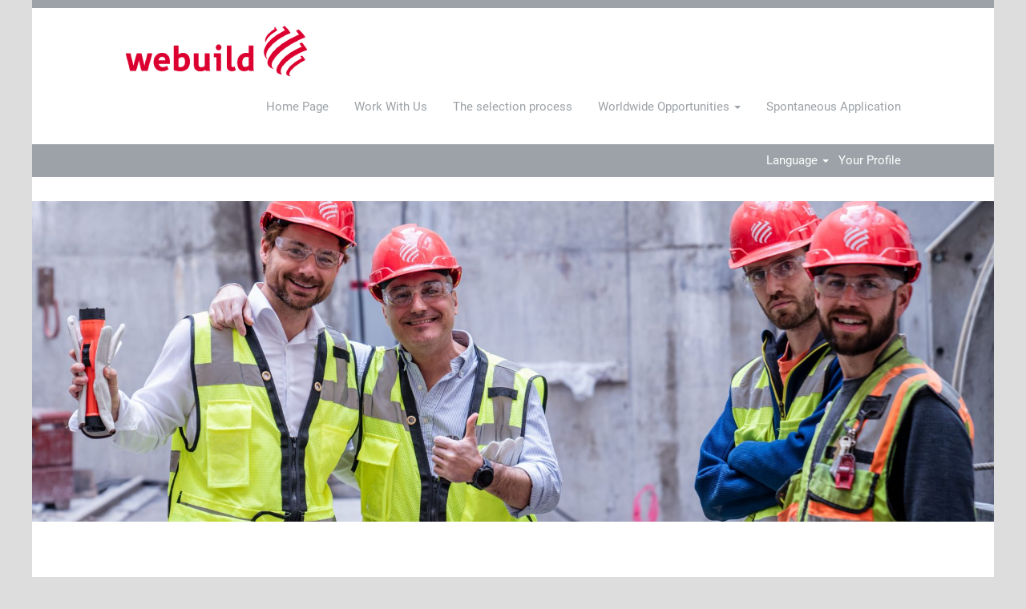

--- FILE ---
content_type: text/css
request_url: https://rmkcdn.successfactors.com/cefbd75a/f7259205-3f4d-497d-a311-0.css
body_size: 5956
content:
/* Correlation Id: [e4a4959b-dd28-468e-8e7c-42ed2f9bd60c] */.pagination-well{width:100%;}ul.pagination{float:right;}.pagination-label-row{float:left;}body.coreCSB div.ukCookiePolicy > div.container{background:rgba(102,102,102,1.0) !important;}body.coreCSB div.ukCookiePolicy > div.container,div.ukCookiePolicy h3,div.ukCookiePolicy h4,div.ukCookiePolicy h5{color:rgb(255,255,255) !important;}body.coreCSB div.ukCookiePolicy > div.container a:hover,body.coreCSB div.ukCookiePolicy > div.container a:focus{color:rgb(34,34,34) !important;}body.coreCSB div.ukCookiePolicy > div.container a,body.coreCSB div.ukCookiePolicy > div.container a{color:rgb(255,255,255) !important;}body.coreCSB div.ukCookiePolicy > div.container button.btn:hover,body.coreCSB div.ukCookiePolicy > div.container button.btn:focus{background:rgba(34,34,34,1.0) !important;}body.coreCSB div.ukCookiePolicy > div.container button.btn,body.coreCSB div.ukCookiePolicy > div.container button.btn{background:rgba(243,243,243,1.0) !important;}body.coreCSB div.ukCookiePolicy > div.container button.btn,body.coreCSB div.ukCookiePolicy > div.container button.btn{color:rgb(102,102,102) !important;}.job .job-location .jobsegments{display:none;}body.coreCSB .fontcolora880bb1b,body.coreCSB .fontcolora880bb1b h1,body.coreCSB .fontcolora880bb1b h2,body.coreCSB .fontcolora880bb1b h3,body.coreCSB .fontcolora880bb1b h4,body.coreCSB .fontcolora880bb1b h5,body.coreCSB .fontcolora880bb1b h6,body.coreCSB .fontcolora880bb1b .force .the .color{color:rgb(221,221,221) !important;}body.coreCSB .backgroundcolora880bb1b{background-color:rgba(221,221,221,1.0);}body.coreCSB .bordercolora880bb1b{border-color:rgba(221,221,221,1.0);}body.coreCSB .linkcolora880bb1b a, html > body.coreCSB a.linkcolora880bb1b{color:rgb(221,221,221) !important;}body.coreCSB .linkhovercolora880bb1b a:not(.btn):hover,body.coreCSB .linkhovercolora880bb1b a:not(.btn):focus,html > body.coreCSB a.linkhovercolora880bb1b:not(.btn):hover,body.coreCSB#body a.linkhovercolora880bb1b:not(.btn):focus{color:rgb(221,221,221) !important;}body.coreCSB .linkhovercolora880bb1b > span > a:hover,body.coreCSB .linkhovercolora880bb1b > span > a:focus{color:rgb(221,221,221) !important;}body.coreCSB .customheaderlinkhovercolora880bb1b a:not(.btn):focus{border:1px dashed rgba(221,221,221,1.0) !important; outline:none !important; box-shadow: none;}body.coreCSB .fontcolorb6a533a1,body.coreCSB .fontcolorb6a533a1 h1,body.coreCSB .fontcolorb6a533a1 h2,body.coreCSB .fontcolorb6a533a1 h3,body.coreCSB .fontcolorb6a533a1 h4,body.coreCSB .fontcolorb6a533a1 h5,body.coreCSB .fontcolorb6a533a1 h6,body.coreCSB .fontcolorb6a533a1 .force .the .color{color:rgb(68,68,68) !important;}body.coreCSB .backgroundcolorb6a533a1{background-color:rgba(68,68,68,1.0);}body.coreCSB .bordercolorb6a533a1{border-color:rgba(68,68,68,1.0);}body.coreCSB .linkcolorb6a533a1 a, html > body.coreCSB a.linkcolorb6a533a1{color:rgb(68,68,68) !important;}body.coreCSB .linkhovercolorb6a533a1 a:not(.btn):hover,body.coreCSB .linkhovercolorb6a533a1 a:not(.btn):focus,html > body.coreCSB a.linkhovercolorb6a533a1:not(.btn):hover,body.coreCSB#body a.linkhovercolorb6a533a1:not(.btn):focus{color:rgb(68,68,68) !important;}body.coreCSB .linkhovercolorb6a533a1 > span > a:hover,body.coreCSB .linkhovercolorb6a533a1 > span > a:focus{color:rgb(68,68,68) !important;}body.coreCSB .customheaderlinkhovercolorb6a533a1 a:not(.btn):focus{border:1px dashed rgba(68,68,68,1.0) !important; outline:none !important; box-shadow: none;}body.coreCSB .fontcolor72228158,body.coreCSB .fontcolor72228158 h1,body.coreCSB .fontcolor72228158 h2,body.coreCSB .fontcolor72228158 h3,body.coreCSB .fontcolor72228158 h4,body.coreCSB .fontcolor72228158 h5,body.coreCSB .fontcolor72228158 h6,body.coreCSB .fontcolor72228158 .force .the .color{color:rgb(255,255,255) !important;}body.coreCSB .backgroundcolor72228158{background-color:rgba(255,255,255,1.0);}body.coreCSB .bordercolor72228158{border-color:rgba(255,255,255,1.0);}body.coreCSB .linkcolor72228158 a, html > body.coreCSB a.linkcolor72228158{color:rgb(255,255,255) !important;}body.coreCSB .linkhovercolor72228158 a:not(.btn):hover,body.coreCSB .linkhovercolor72228158 a:not(.btn):focus,html > body.coreCSB a.linkhovercolor72228158:not(.btn):hover,body.coreCSB#body a.linkhovercolor72228158:not(.btn):focus{color:rgb(255,255,255) !important;}body.coreCSB .linkhovercolor72228158 > span > a:hover,body.coreCSB .linkhovercolor72228158 > span > a:focus{color:rgb(255,255,255) !important;}body.coreCSB .customheaderlinkhovercolor72228158 a:not(.btn):focus{border:1px dashed rgba(255,255,255,1.0) !important; outline:none !important; box-shadow: none;}body.coreCSB .fontcolor7b94cfc9,body.coreCSB .fontcolor7b94cfc9 h1,body.coreCSB .fontcolor7b94cfc9 h2,body.coreCSB .fontcolor7b94cfc9 h3,body.coreCSB .fontcolor7b94cfc9 h4,body.coreCSB .fontcolor7b94cfc9 h5,body.coreCSB .fontcolor7b94cfc9 h6,body.coreCSB .fontcolor7b94cfc9 .force .the .color{color:rgb(224,1,34) !important;}body.coreCSB .backgroundcolor7b94cfc9{background-color:rgba(224,1,34,1.0);}body.coreCSB .bordercolor7b94cfc9{border-color:rgba(224,1,34,1.0);}body.coreCSB .linkcolor7b94cfc9 a, html > body.coreCSB a.linkcolor7b94cfc9{color:rgb(224,1,34) !important;}body.coreCSB .linkhovercolor7b94cfc9 a:not(.btn):hover,body.coreCSB .linkhovercolor7b94cfc9 a:not(.btn):focus,html > body.coreCSB a.linkhovercolor7b94cfc9:not(.btn):hover,body.coreCSB#body a.linkhovercolor7b94cfc9:not(.btn):focus{color:rgb(224,1,34) !important;}body.coreCSB .linkhovercolor7b94cfc9 > span > a:hover,body.coreCSB .linkhovercolor7b94cfc9 > span > a:focus{color:rgb(224,1,34) !important;}body.coreCSB .customheaderlinkhovercolor7b94cfc9 a:not(.btn):focus{border:1px dashed rgba(224,1,34,1.0) !important; outline:none !important; box-shadow: none;}body.coreCSB .fontcolor28a48de6,body.coreCSB .fontcolor28a48de6 h1,body.coreCSB .fontcolor28a48de6 h2,body.coreCSB .fontcolor28a48de6 h3,body.coreCSB .fontcolor28a48de6 h4,body.coreCSB .fontcolor28a48de6 h5,body.coreCSB .fontcolor28a48de6 h6,body.coreCSB .fontcolor28a48de6 .force .the .color{color:rgb(246,240,226) !important;}body.coreCSB .backgroundcolor28a48de6{background-color:rgba(246,240,226,1.0);}body.coreCSB .bordercolor28a48de6{border-color:rgba(246,240,226,1.0);}body.coreCSB .linkcolor28a48de6 a, html > body.coreCSB a.linkcolor28a48de6{color:rgb(246,240,226) !important;}body.coreCSB .linkhovercolor28a48de6 a:not(.btn):hover,body.coreCSB .linkhovercolor28a48de6 a:not(.btn):focus,html > body.coreCSB a.linkhovercolor28a48de6:not(.btn):hover,body.coreCSB#body a.linkhovercolor28a48de6:not(.btn):focus{color:rgb(246,240,226) !important;}body.coreCSB .linkhovercolor28a48de6 > span > a:hover,body.coreCSB .linkhovercolor28a48de6 > span > a:focus{color:rgb(246,240,226) !important;}body.coreCSB .customheaderlinkhovercolor28a48de6 a:not(.btn):focus{border:1px dashed rgba(246,240,226,1.0) !important; outline:none !important; box-shadow: none;}body.coreCSB .fontcolor8265c91f,body.coreCSB .fontcolor8265c91f h1,body.coreCSB .fontcolor8265c91f h2,body.coreCSB .fontcolor8265c91f h3,body.coreCSB .fontcolor8265c91f h4,body.coreCSB .fontcolor8265c91f h5,body.coreCSB .fontcolor8265c91f h6,body.coreCSB .fontcolor8265c91f .force .the .color{color:rgb(89,89,89) !important;}body.coreCSB .backgroundcolor8265c91f{background-color:rgba(89,89,89,1.0);}body.coreCSB .bordercolor8265c91f{border-color:rgba(89,89,89,1.0);}body.coreCSB .linkcolor8265c91f a, html > body.coreCSB a.linkcolor8265c91f{color:rgb(89,89,89) !important;}body.coreCSB .linkhovercolor8265c91f a:not(.btn):hover,body.coreCSB .linkhovercolor8265c91f a:not(.btn):focus,html > body.coreCSB a.linkhovercolor8265c91f:not(.btn):hover,body.coreCSB#body a.linkhovercolor8265c91f:not(.btn):focus{color:rgb(89,89,89) !important;}body.coreCSB .linkhovercolor8265c91f > span > a:hover,body.coreCSB .linkhovercolor8265c91f > span > a:focus{color:rgb(89,89,89) !important;}body.coreCSB .customheaderlinkhovercolor8265c91f a:not(.btn):focus{border:1px dashed rgba(89,89,89,1.0) !important; outline:none !important; box-shadow: none;}body.coreCSB .fontcolord255ccd7,body.coreCSB .fontcolord255ccd7 h1,body.coreCSB .fontcolord255ccd7 h2,body.coreCSB .fontcolord255ccd7 h3,body.coreCSB .fontcolord255ccd7 h4,body.coreCSB .fontcolord255ccd7 h5,body.coreCSB .fontcolord255ccd7 h6,body.coreCSB .fontcolord255ccd7 .force .the .color{color:rgb(68,68,68) !important;}body.coreCSB .backgroundcolord255ccd7{background-color:rgba(68,68,68,0.27);}body.coreCSB .bordercolord255ccd7{border-color:rgba(68,68,68,0.27);}body.coreCSB .linkcolord255ccd7 a, html > body.coreCSB a.linkcolord255ccd7{color:rgb(68,68,68) !important;}body.coreCSB .linkhovercolord255ccd7 a:not(.btn):hover,body.coreCSB .linkhovercolord255ccd7 a:not(.btn):focus,html > body.coreCSB a.linkhovercolord255ccd7:not(.btn):hover,body.coreCSB#body a.linkhovercolord255ccd7:not(.btn):focus{color:rgb(68,68,68) !important;}body.coreCSB .linkhovercolord255ccd7 > span > a:hover,body.coreCSB .linkhovercolord255ccd7 > span > a:focus{color:rgb(68,68,68) !important;}body.coreCSB .customheaderlinkhovercolord255ccd7 a:not(.btn):focus{border:1px dashed rgba(68,68,68,0.27) !important; outline:none !important; box-shadow: none;}body.coreCSB .fontcolord13ef2c8,body.coreCSB .fontcolord13ef2c8 h1,body.coreCSB .fontcolord13ef2c8 h2,body.coreCSB .fontcolord13ef2c8 h3,body.coreCSB .fontcolord13ef2c8 h4,body.coreCSB .fontcolord13ef2c8 h5,body.coreCSB .fontcolord13ef2c8 h6,body.coreCSB .fontcolord13ef2c8 .force .the .color{color:rgb(224,1,34) !important;}body.coreCSB .backgroundcolord13ef2c8{background:linear-gradient(180deg, rgba(224,1,34,1.0) 0%, rgba(165,15,37,1.0) 100%);}body.coreCSB .backgroundcolord13ef2c8{background:-webkit-linear-gradient(270deg, rgba(224,1,34,1.0) 0%, rgba(165,15,37,1.0) 100%);}body.coreCSB .bordercolord13ef2c8{border-color:rgba(224,1,34,1.0);}body.coreCSB .linkcolord13ef2c8 a, html > body.coreCSB a.linkcolord13ef2c8{color:rgb(224,1,34) !important;}body.coreCSB .linkhovercolord13ef2c8 a:not(.btn):hover,body.coreCSB .linkhovercolord13ef2c8 a:not(.btn):focus,html > body.coreCSB a.linkhovercolord13ef2c8:not(.btn):hover,body.coreCSB#body a.linkhovercolord13ef2c8:not(.btn):focus{color:rgb(224,1,34) !important;}body.coreCSB .linkhovercolord13ef2c8 > span > a:hover,body.coreCSB .linkhovercolord13ef2c8 > span > a:focus{color:rgb(224,1,34) !important;}body.coreCSB .customheaderlinkhovercolord13ef2c8 a:not(.btn):focus{border:1px dashed rgba(224,1,34,1.0) !important; outline:none !important; box-shadow: none;}body.coreCSB .fontcolor2ddd5a97,body.coreCSB .fontcolor2ddd5a97 h1,body.coreCSB .fontcolor2ddd5a97 h2,body.coreCSB .fontcolor2ddd5a97 h3,body.coreCSB .fontcolor2ddd5a97 h4,body.coreCSB .fontcolor2ddd5a97 h5,body.coreCSB .fontcolor2ddd5a97 h6,body.coreCSB .fontcolor2ddd5a97 .force .the .color{color:rgb(245,245,245) !important;}body.coreCSB .backgroundcolor2ddd5a97{background-color:rgba(245,245,245,1.0);}body.coreCSB .bordercolor2ddd5a97{border-color:rgba(245,245,245,1.0);}body.coreCSB .linkcolor2ddd5a97 a, html > body.coreCSB a.linkcolor2ddd5a97{color:rgb(245,245,245) !important;}body.coreCSB .linkhovercolor2ddd5a97 a:not(.btn):hover,body.coreCSB .linkhovercolor2ddd5a97 a:not(.btn):focus,html > body.coreCSB a.linkhovercolor2ddd5a97:not(.btn):hover,body.coreCSB#body a.linkhovercolor2ddd5a97:not(.btn):focus{color:rgb(245,245,245) !important;}body.coreCSB .linkhovercolor2ddd5a97 > span > a:hover,body.coreCSB .linkhovercolor2ddd5a97 > span > a:focus{color:rgb(245,245,245) !important;}body.coreCSB .customheaderlinkhovercolor2ddd5a97 a:not(.btn):focus{border:1px dashed rgba(245,245,245,1.0) !important; outline:none !important; box-shadow: none;}body.coreCSB .fontcolor439b7f8a,body.coreCSB .fontcolor439b7f8a h1,body.coreCSB .fontcolor439b7f8a h2,body.coreCSB .fontcolor439b7f8a h3,body.coreCSB .fontcolor439b7f8a h4,body.coreCSB .fontcolor439b7f8a h5,body.coreCSB .fontcolor439b7f8a h6,body.coreCSB .fontcolor439b7f8a .force .the .color{color:rgb(34,34,34) !important;}body.coreCSB .backgroundcolor439b7f8a{background-color:rgba(34,34,34,1.0);}body.coreCSB .bordercolor439b7f8a{border-color:rgba(34,34,34,1.0);}body.coreCSB .linkcolor439b7f8a a, html > body.coreCSB a.linkcolor439b7f8a{color:rgb(34,34,34) !important;}body.coreCSB .linkhovercolor439b7f8a a:not(.btn):hover,body.coreCSB .linkhovercolor439b7f8a a:not(.btn):focus,html > body.coreCSB a.linkhovercolor439b7f8a:not(.btn):hover,body.coreCSB#body a.linkhovercolor439b7f8a:not(.btn):focus{color:rgb(34,34,34) !important;}body.coreCSB .linkhovercolor439b7f8a > span > a:hover,body.coreCSB .linkhovercolor439b7f8a > span > a:focus{color:rgb(34,34,34) !important;}body.coreCSB .customheaderlinkhovercolor439b7f8a a:not(.btn):focus{border:1px dashed rgba(34,34,34,1.0) !important; outline:none !important; box-shadow: none;}body.coreCSB .fontcolor5926e872,body.coreCSB .fontcolor5926e872 h1,body.coreCSB .fontcolor5926e872 h2,body.coreCSB .fontcolor5926e872 h3,body.coreCSB .fontcolor5926e872 h4,body.coreCSB .fontcolor5926e872 h5,body.coreCSB .fontcolor5926e872 h6,body.coreCSB .fontcolor5926e872 .force .the .color{color:rgb(242,243,244) !important;}body.coreCSB .backgroundcolor5926e872{background-color:rgba(242,243,244,0.52);}body.coreCSB .bordercolor5926e872{border-color:rgba(242,243,244,0.52);}body.coreCSB .linkcolor5926e872 a, html > body.coreCSB a.linkcolor5926e872{color:rgb(242,243,244) !important;}body.coreCSB .linkhovercolor5926e872 a:not(.btn):hover,body.coreCSB .linkhovercolor5926e872 a:not(.btn):focus,html > body.coreCSB a.linkhovercolor5926e872:not(.btn):hover,body.coreCSB#body a.linkhovercolor5926e872:not(.btn):focus{color:rgb(242,243,244) !important;}body.coreCSB .linkhovercolor5926e872 > span > a:hover,body.coreCSB .linkhovercolor5926e872 > span > a:focus{color:rgb(242,243,244) !important;}body.coreCSB .customheaderlinkhovercolor5926e872 a:not(.btn):focus{border:1px dashed rgba(242,243,244,0.52) !important; outline:none !important; box-shadow: none;}body.coreCSB .fontcolor92b74530,body.coreCSB .fontcolor92b74530 h1,body.coreCSB .fontcolor92b74530 h2,body.coreCSB .fontcolor92b74530 h3,body.coreCSB .fontcolor92b74530 h4,body.coreCSB .fontcolor92b74530 h5,body.coreCSB .fontcolor92b74530 h6,body.coreCSB .fontcolor92b74530 .force .the .color{color:rgb(153,153,153) !important;}body.coreCSB .backgroundcolor92b74530{background-color:rgba(153,153,153,1.0);}body.coreCSB .bordercolor92b74530{border-color:rgba(153,153,153,1.0);}body.coreCSB .linkcolor92b74530 a, html > body.coreCSB a.linkcolor92b74530{color:rgb(153,153,153) !important;}body.coreCSB .linkhovercolor92b74530 a:not(.btn):hover,body.coreCSB .linkhovercolor92b74530 a:not(.btn):focus,html > body.coreCSB a.linkhovercolor92b74530:not(.btn):hover,body.coreCSB#body a.linkhovercolor92b74530:not(.btn):focus{color:rgb(153,153,153) !important;}body.coreCSB .linkhovercolor92b74530 > span > a:hover,body.coreCSB .linkhovercolor92b74530 > span > a:focus{color:rgb(153,153,153) !important;}body.coreCSB .customheaderlinkhovercolor92b74530 a:not(.btn):focus{border:1px dashed rgba(153,153,153,1.0) !important; outline:none !important; box-shadow: none;}body.coreCSB .fontcolore81f7ca118063a4d,body.coreCSB .fontcolore81f7ca118063a4d h1,body.coreCSB .fontcolore81f7ca118063a4d h2,body.coreCSB .fontcolore81f7ca118063a4d h3,body.coreCSB .fontcolore81f7ca118063a4d h4,body.coreCSB .fontcolore81f7ca118063a4d h5,body.coreCSB .fontcolore81f7ca118063a4d h6,body.coreCSB .fontcolore81f7ca118063a4d .force .the .color{color:rgb(243,243,243) !important;}body.coreCSB .backgroundcolore81f7ca118063a4d{background-color:rgba(243,243,243,1.0);}body.coreCSB .bordercolore81f7ca118063a4d{border-color:rgba(243,243,243,1.0);}body.coreCSB .linkcolore81f7ca118063a4d a, html > body.coreCSB a.linkcolore81f7ca118063a4d{color:rgb(243,243,243) !important;}body.coreCSB .linkhovercolore81f7ca118063a4d a:not(.btn):hover,body.coreCSB .linkhovercolore81f7ca118063a4d a:not(.btn):focus,html > body.coreCSB a.linkhovercolore81f7ca118063a4d:not(.btn):hover,body.coreCSB#body a.linkhovercolore81f7ca118063a4d:not(.btn):focus{color:rgb(243,243,243) !important;}body.coreCSB .linkhovercolore81f7ca118063a4d > span > a:hover,body.coreCSB .linkhovercolore81f7ca118063a4d > span > a:focus{color:rgb(243,243,243) !important;}body.coreCSB .customheaderlinkhovercolore81f7ca118063a4d a:not(.btn):focus{border:1px dashed rgba(243,243,243,1.0) !important; outline:none !important; box-shadow: none;}body.coreCSB .fontcolor0c82baf4acc88ab5,body.coreCSB .fontcolor0c82baf4acc88ab5 h1,body.coreCSB .fontcolor0c82baf4acc88ab5 h2,body.coreCSB .fontcolor0c82baf4acc88ab5 h3,body.coreCSB .fontcolor0c82baf4acc88ab5 h4,body.coreCSB .fontcolor0c82baf4acc88ab5 h5,body.coreCSB .fontcolor0c82baf4acc88ab5 h6,body.coreCSB .fontcolor0c82baf4acc88ab5 .force .the .color{color:rgb(102,102,102) !important;}body.coreCSB .backgroundcolor0c82baf4acc88ab5{background-color:rgba(102,102,102,1.0);}body.coreCSB .bordercolor0c82baf4acc88ab5{border-color:rgba(102,102,102,1.0);}body.coreCSB .linkcolor0c82baf4acc88ab5 a, html > body.coreCSB a.linkcolor0c82baf4acc88ab5{color:rgb(102,102,102) !important;}body.coreCSB .linkhovercolor0c82baf4acc88ab5 a:not(.btn):hover,body.coreCSB .linkhovercolor0c82baf4acc88ab5 a:not(.btn):focus,html > body.coreCSB a.linkhovercolor0c82baf4acc88ab5:not(.btn):hover,body.coreCSB#body a.linkhovercolor0c82baf4acc88ab5:not(.btn):focus{color:rgb(102,102,102) !important;}body.coreCSB .linkhovercolor0c82baf4acc88ab5 > span > a:hover,body.coreCSB .linkhovercolor0c82baf4acc88ab5 > span > a:focus{color:rgb(102,102,102) !important;}body.coreCSB .customheaderlinkhovercolor0c82baf4acc88ab5 a:not(.btn):focus{border:1px dashed rgba(102,102,102,1.0) !important; outline:none !important; box-shadow: none;}body.coreCSB .fontcolore56a88b147225a06,body.coreCSB .fontcolore56a88b147225a06 h1,body.coreCSB .fontcolore56a88b147225a06 h2,body.coreCSB .fontcolore56a88b147225a06 h3,body.coreCSB .fontcolore56a88b147225a06 h4,body.coreCSB .fontcolore56a88b147225a06 h5,body.coreCSB .fontcolore56a88b147225a06 h6,body.coreCSB .fontcolore56a88b147225a06 .force .the .color{color:rgb(156,162,167) !important;}body.coreCSB .backgroundcolore56a88b147225a06{background-color:rgba(156,162,167,1.0);}body.coreCSB .bordercolore56a88b147225a06{border-color:rgba(156,162,167,1.0);}body.coreCSB .linkcolore56a88b147225a06 a, html > body.coreCSB a.linkcolore56a88b147225a06{color:rgb(156,162,167) !important;}body.coreCSB .linkhovercolore56a88b147225a06 a:not(.btn):hover,body.coreCSB .linkhovercolore56a88b147225a06 a:not(.btn):focus,html > body.coreCSB a.linkhovercolore56a88b147225a06:not(.btn):hover,body.coreCSB#body a.linkhovercolore56a88b147225a06:not(.btn):focus{color:rgb(156,162,167) !important;}body.coreCSB .linkhovercolore56a88b147225a06 > span > a:hover,body.coreCSB .linkhovercolore56a88b147225a06 > span > a:focus{color:rgb(156,162,167) !important;}body.coreCSB .customheaderlinkhovercolore56a88b147225a06 a:not(.btn):focus{border:1px dashed rgba(156,162,167,1.0) !important; outline:none !important; box-shadow: none;}body.coreCSB .fontcolorfb2f7bc1f4a43b20,body.coreCSB .fontcolorfb2f7bc1f4a43b20 h1,body.coreCSB .fontcolorfb2f7bc1f4a43b20 h2,body.coreCSB .fontcolorfb2f7bc1f4a43b20 h3,body.coreCSB .fontcolorfb2f7bc1f4a43b20 h4,body.coreCSB .fontcolorfb2f7bc1f4a43b20 h5,body.coreCSB .fontcolorfb2f7bc1f4a43b20 h6,body.coreCSB .fontcolorfb2f7bc1f4a43b20 .force .the .color{color:rgb(199,203,206) !important;}body.coreCSB .backgroundcolorfb2f7bc1f4a43b20{background-color:rgba(199,203,206,1.0);}body.coreCSB .bordercolorfb2f7bc1f4a43b20{border-color:rgba(199,203,206,1.0);}body.coreCSB .linkcolorfb2f7bc1f4a43b20 a, html > body.coreCSB a.linkcolorfb2f7bc1f4a43b20{color:rgb(199,203,206) !important;}body.coreCSB .linkhovercolorfb2f7bc1f4a43b20 a:not(.btn):hover,body.coreCSB .linkhovercolorfb2f7bc1f4a43b20 a:not(.btn):focus,html > body.coreCSB a.linkhovercolorfb2f7bc1f4a43b20:not(.btn):hover,body.coreCSB#body a.linkhovercolorfb2f7bc1f4a43b20:not(.btn):focus{color:rgb(199,203,206) !important;}body.coreCSB .linkhovercolorfb2f7bc1f4a43b20 > span > a:hover,body.coreCSB .linkhovercolorfb2f7bc1f4a43b20 > span > a:focus{color:rgb(199,203,206) !important;}body.coreCSB .customheaderlinkhovercolorfb2f7bc1f4a43b20 a:not(.btn):focus{border:1px dashed rgba(199,203,206,1.0) !important; outline:none !important; box-shadow: none;}body.coreCSB .fontcolor1b05f88dfe4fead2,body.coreCSB .fontcolor1b05f88dfe4fead2 h1,body.coreCSB .fontcolor1b05f88dfe4fead2 h2,body.coreCSB .fontcolor1b05f88dfe4fead2 h3,body.coreCSB .fontcolor1b05f88dfe4fead2 h4,body.coreCSB .fontcolor1b05f88dfe4fead2 h5,body.coreCSB .fontcolor1b05f88dfe4fead2 h6,body.coreCSB .fontcolor1b05f88dfe4fead2 .force .the .color{color:rgb(242,243,244) !important;}body.coreCSB .backgroundcolor1b05f88dfe4fead2{background-color:rgba(242,243,244,1.0);}body.coreCSB .bordercolor1b05f88dfe4fead2{border-color:rgba(242,243,244,1.0);}body.coreCSB .linkcolor1b05f88dfe4fead2 a, html > body.coreCSB a.linkcolor1b05f88dfe4fead2{color:rgb(242,243,244) !important;}body.coreCSB .linkhovercolor1b05f88dfe4fead2 a:not(.btn):hover,body.coreCSB .linkhovercolor1b05f88dfe4fead2 a:not(.btn):focus,html > body.coreCSB a.linkhovercolor1b05f88dfe4fead2:not(.btn):hover,body.coreCSB#body a.linkhovercolor1b05f88dfe4fead2:not(.btn):focus{color:rgb(242,243,244) !important;}body.coreCSB .linkhovercolor1b05f88dfe4fead2 > span > a:hover,body.coreCSB .linkhovercolor1b05f88dfe4fead2 > span > a:focus{color:rgb(242,243,244) !important;}body.coreCSB .customheaderlinkhovercolor1b05f88dfe4fead2 a:not(.btn):focus{border:1px dashed rgba(242,243,244,1.0) !important; outline:none !important; box-shadow: none;}body.coreCSB .fontcolorc1337140c9db7c47,body.coreCSB .fontcolorc1337140c9db7c47 h1,body.coreCSB .fontcolorc1337140c9db7c47 h2,body.coreCSB .fontcolorc1337140c9db7c47 h3,body.coreCSB .fontcolorc1337140c9db7c47 h4,body.coreCSB .fontcolorc1337140c9db7c47 h5,body.coreCSB .fontcolorc1337140c9db7c47 h6,body.coreCSB .fontcolorc1337140c9db7c47 .force .the .color{color:rgb(255,255,255) !important;}body.coreCSB .backgroundcolorc1337140c9db7c47{background-color:rgba(255,255,255,1.0);}body.coreCSB .bordercolorc1337140c9db7c47{border-color:rgba(255,255,255,1.0);}body.coreCSB .linkcolorc1337140c9db7c47 a, html > body.coreCSB a.linkcolorc1337140c9db7c47{color:rgb(255,255,255) !important;}body.coreCSB .linkhovercolorc1337140c9db7c47 a:not(.btn):hover,body.coreCSB .linkhovercolorc1337140c9db7c47 a:not(.btn):focus,html > body.coreCSB a.linkhovercolorc1337140c9db7c47:not(.btn):hover,body.coreCSB#body a.linkhovercolorc1337140c9db7c47:not(.btn):focus{color:rgb(255,255,255) !important;}body.coreCSB .linkhovercolorc1337140c9db7c47 > span > a:hover,body.coreCSB .linkhovercolorc1337140c9db7c47 > span > a:focus{color:rgb(255,255,255) !important;}body.coreCSB .customheaderlinkhovercolorc1337140c9db7c47 a:not(.btn):focus{border:1px dashed rgba(255,255,255,1.0) !important; outline:none !important; box-shadow: none;}body.coreCSB .fontcolor6f95afa4a708fdd9,body.coreCSB .fontcolor6f95afa4a708fdd9 h1,body.coreCSB .fontcolor6f95afa4a708fdd9 h2,body.coreCSB .fontcolor6f95afa4a708fdd9 h3,body.coreCSB .fontcolor6f95afa4a708fdd9 h4,body.coreCSB .fontcolor6f95afa4a708fdd9 h5,body.coreCSB .fontcolor6f95afa4a708fdd9 h6,body.coreCSB .fontcolor6f95afa4a708fdd9 .force .the .color{color:rgb(229,249,249) !important;}body.coreCSB .backgroundcolor6f95afa4a708fdd9{background-color:rgba(229,249,249,1.0);}body.coreCSB .bordercolor6f95afa4a708fdd9{border-color:rgba(229,249,249,1.0);}body.coreCSB .linkcolor6f95afa4a708fdd9 a, html > body.coreCSB a.linkcolor6f95afa4a708fdd9{color:rgb(229,249,249) !important;}body.coreCSB .linkhovercolor6f95afa4a708fdd9 a:not(.btn):hover,body.coreCSB .linkhovercolor6f95afa4a708fdd9 a:not(.btn):focus,html > body.coreCSB a.linkhovercolor6f95afa4a708fdd9:not(.btn):hover,body.coreCSB#body a.linkhovercolor6f95afa4a708fdd9:not(.btn):focus{color:rgb(229,249,249) !important;}body.coreCSB .linkhovercolor6f95afa4a708fdd9 > span > a:hover,body.coreCSB .linkhovercolor6f95afa4a708fdd9 > span > a:focus{color:rgb(229,249,249) !important;}body.coreCSB .customheaderlinkhovercolor6f95afa4a708fdd9 a:not(.btn):focus{border:1px dashed rgba(229,249,249,1.0) !important; outline:none !important; box-shadow: none;}
 @font-face {font-family: 'customc75252d038f0487a9db4e'; src: url('//rmkcdn.successfactors.com/cefbd75a/c75252d0-38f0-487a-9db4-e.ttf') format('truetype'); font-style: normal; font-weight: 400;}
 @font-face {font-family: 'customfedd2a80555544adbb6a2'; src: url('//rmkcdn.successfactors.com/cefbd75a/fedd2a80-5555-44ad-bb6a-2.ttf') format('truetype'); font-style: normal; font-weight: 400;}

.backgroundimageb9502cb1-bd1a-46ad-bf19-f{background-image:url(//rmkcdn.successfactors.com/cefbd75a/b9502cb1-bd1a-46ad-bf19-f.ico) !important;}.backgroundimage42266c1b-4b37-4fcc-a022-7{background-image:url(//rmkcdn.successfactors.com/cefbd75a/42266c1b-4b37-4fcc-a022-7.jpg) !important;}.backgroundimage9522a1a6-e28c-4d2a-92a1-2{background-image:url(//rmkcdn.successfactors.com/cefbd75a/9522a1a6-e28c-4d2a-92a1-2.jpg) !important;}.backgroundimagef09d1334-49c4-4daf-9715-5{background-image:url(//rmkcdn.successfactors.com/cefbd75a/f09d1334-49c4-4daf-9715-5.jpg) !important;}.backgroundimage9934d49a-b99d-48e1-82e8-3{background-image:url(//rmkcdn.successfactors.com/cefbd75a/9934d49a-b99d-48e1-82e8-3.jpg) !important;}.backgroundimage9111e469-e681-4830-89cf-e{background-image:url(//rmkcdn.successfactors.com/cefbd75a/9111e469-e681-4830-89cf-e.jpg) !important;}.backgroundimagee6aaffa6-1176-4396-8996-4{background-image:url(//rmkcdn.successfactors.com/cefbd75a/e6aaffa6-1176-4396-8996-4.jpg) !important;}.backgroundimagedc28e8bd-bd51-44ee-abfc-4{background-image:url(//rmkcdn.successfactors.com/cefbd75a/dc28e8bd-bd51-44ee-abfc-4.jpg) !important;}.backgroundimagee484a9b6-a96a-445c-97f5-9{background-image:url(//rmkcdn.successfactors.com/cefbd75a/e484a9b6-a96a-445c-97f5-9.jpg) !important;}.backgroundimagee5a6df84-ba80-4dc7-b71e-a{background-image:url(//rmkcdn.successfactors.com/cefbd75a/e5a6df84-ba80-4dc7-b71e-a.jpg) !important;}.backgroundimage3fb52e31-5e6b-4bba-8d6f-5{background-image:url(//rmkcdn.successfactors.com/cefbd75a/3fb52e31-5e6b-4bba-8d6f-5.jpg) !important;}.backgroundimageb4f5b014-61dd-4628-af85-8{background-image:url(//rmkcdn.successfactors.com/cefbd75a/b4f5b014-61dd-4628-af85-8.jpg) !important;}.backgroundimageaff7dc31-fac3-481c-b781-9{background-image:url(//rmkcdn.successfactors.com/cefbd75a/aff7dc31-fac3-481c-b781-9.jpg) !important;}.backgroundimage61c4ef42-ffc0-4f8f-87ea-d{background-image:url(//rmkcdn.successfactors.com/cefbd75a/61c4ef42-ffc0-4f8f-87ea-d.jpg) !important;}.backgroundimagef8b24fcc-4c92-4478-a418-6{background-image:url(//rmkcdn.successfactors.com/cefbd75a/f8b24fcc-4c92-4478-a418-6.jpg) !important;}.backgroundimageb9487919-f0e1-4f3c-8411-0{background-image:url(//rmkcdn.successfactors.com/cefbd75a/b9487919-f0e1-4f3c-8411-0.jpg) !important;}.backgroundimage3605d2d0-7905-40da-a5cf-1{background-image:url(//rmkcdn.successfactors.com/cefbd75a/3605d2d0-7905-40da-a5cf-1.jpg) !important;}.backgroundimagea2419b85-e30a-4af6-befd-4{background-image:url(//rmkcdn.successfactors.com/cefbd75a/a2419b85-e30a-4af6-befd-4.png) !important;}.backgroundimage4899fbcf-8ed2-47a0-8bc4-0{background-image:url(//rmkcdn.successfactors.com/cefbd75a/4899fbcf-8ed2-47a0-8bc4-0.png) !important;}.backgroundimage37947fe7-6dd1-499a-aa8d-a{background-image:url(//rmkcdn.successfactors.com/cefbd75a/37947fe7-6dd1-499a-aa8d-a.png) !important;}.backgroundimage698224b9-9e38-4cfa-aa54-7{background-image:url(//rmkcdn.successfactors.com/cefbd75a/698224b9-9e38-4cfa-aa54-7.jpg) !important;}.backgroundimage2b25e696-4f45-4865-b9fd-2{background-image:url(//rmkcdn.successfactors.com/cefbd75a/2b25e696-4f45-4865-b9fd-2.png) !important;}.backgroundimage24327513-66e8-4a86-86e8-f{background-image:url(//rmkcdn.successfactors.com/cefbd75a/24327513-66e8-4a86-86e8-f.png) !important;}.backgroundimagee924e76f-e1ae-4759-96fb-9{background-image:url(//rmkcdn.successfactors.com/cefbd75a/e924e76f-e1ae-4759-96fb-9.png) !important;}.backgroundimage89017031-67f2-4542-8b85-0{background-image:url(//rmkcdn.successfactors.com/cefbd75a/89017031-67f2-4542-8b85-0.png) !important;}.backgroundimagebd483841-5a23-49a4-a08e-0{background-image:url(//rmkcdn.successfactors.com/cefbd75a/bd483841-5a23-49a4-a08e-0.jpg) !important;}.backgroundimagee080fc87-d3a6-4755-802d-f{background-image:url(//rmkcdn.successfactors.com/cefbd75a/e080fc87-d3a6-4755-802d-f.jpg) !important;}.backgroundimage03637294-ee11-4400-9628-b{background-image:url(//rmkcdn.successfactors.com/cefbd75a/03637294-ee11-4400-9628-b.jpg) !important;}.backgroundimage162db7a3-6507-4b90-852c-d{background-image:url(//rmkcdn.successfactors.com/cefbd75a/162db7a3-6507-4b90-852c-d.jpg) !important;}.backgroundimageacdd7f58-f3b5-4142-bca0-1{background-image:url(//rmkcdn.successfactors.com/cefbd75a/acdd7f58-f3b5-4142-bca0-1.jpg) !important;}.backgroundimagec050ff4f-15e3-4308-956e-6{background-image:url(//rmkcdn.successfactors.com/cefbd75a/c050ff4f-15e3-4308-956e-6.jpg) !important;}.backgroundimageccb00134-4d3c-4d82-a7a3-a{background-image:url(//rmkcdn.successfactors.com/cefbd75a/ccb00134-4d3c-4d82-a7a3-a.png) !important;}.backgroundimaged6dac1b2-7cb6-44bf-8d88-0{background-image:url(//rmkcdn.successfactors.com/cefbd75a/d6dac1b2-7cb6-44bf-8d88-0.png) !important;}.backgroundimaged4e134ab-ee0f-4f62-90ef-c{background-image:url(//rmkcdn.successfactors.com/cefbd75a/d4e134ab-ee0f-4f62-90ef-c.png) !important;}.backgroundimage3ac6ce57-1137-4768-a239-c{background-image:url(//rmkcdn.successfactors.com/cefbd75a/3ac6ce57-1137-4768-a239-c.jpg) !important;}.backgroundimage14c154b5-9cc7-46a8-9be3-f{background-image:url(//rmkcdn.successfactors.com/cefbd75a/14c154b5-9cc7-46a8-9be3-f.jpg) !important;}.backgroundimage06b788b9-2420-48d7-9d6b-4{background-image:url(//rmkcdn.successfactors.com/cefbd75a/06b788b9-2420-48d7-9d6b-4.jpg) !important;}.backgroundimage58e5628a-7b4a-4f5a-b8ad-b{background-image:url(//rmkcdn.successfactors.com/cefbd75a/58e5628a-7b4a-4f5a-b8ad-b.jpg) !important;}.backgroundimage583b7c46-2e7e-4e7f-a426-0{background-image:url(//rmkcdn.successfactors.com/cefbd75a/583b7c46-2e7e-4e7f-a426-0.jpg) !important;}.backgroundimaged03a12c4-ad4c-40cf-bcf0-f{background-image:url(//rmkcdn.successfactors.com/cefbd75a/d03a12c4-ad4c-40cf-bcf0-f.jpg) !important;}.backgroundimage901e6ab2-1678-4023-aea6-b{background-image:url(//rmkcdn.successfactors.com/cefbd75a/901e6ab2-1678-4023-aea6-b.jpg) !important;}.backgroundimagec0073f4a-b2ab-4839-89dd-c{background-image:url(//rmkcdn.successfactors.com/cefbd75a/c0073f4a-b2ab-4839-89dd-c.jpg) !important;}.backgroundimage8bd052cf-9dec-4e18-a7b1-8{background-image:url(//rmkcdn.successfactors.com/cefbd75a/8bd052cf-9dec-4e18-a7b1-8.jpg) !important;}.backgroundimagee1304de0-d1e1-4c1b-ae6c-6{background-image:url(//rmkcdn.successfactors.com/cefbd75a/e1304de0-d1e1-4c1b-ae6c-6.jpg) !important;}.backgroundimagefe5d4564-7f3c-4e4b-ac13-9{background-image:url(//rmkcdn.successfactors.com/cefbd75a/fe5d4564-7f3c-4e4b-ac13-9.jpg) !important;}.backgroundimage6d16b3f1-028e-432c-811a-0{background-image:url(//rmkcdn.successfactors.com/cefbd75a/6d16b3f1-028e-432c-811a-0.jpg) !important;}.backgroundimagea4894bfe-4ff5-405d-8917-f{background-image:url(//rmkcdn.successfactors.com/cefbd75a/a4894bfe-4ff5-405d-8917-f.jpg) !important;}.backgroundimage328e2b48-0b73-4066-9bbf-d{background-image:url(//rmkcdn.successfactors.com/cefbd75a/328e2b48-0b73-4066-9bbf-d.jpg) !important;}.backgroundimaged694c0d1-f97a-4220-b0b4-a{background-image:url(//rmkcdn.successfactors.com/cefbd75a/d694c0d1-f97a-4220-b0b4-a.jpg) !important;}.backgroundimaged03e39e7-f1aa-4359-b6dd-f{background-image:url(//rmkcdn.successfactors.com/cefbd75a/d03e39e7-f1aa-4359-b6dd-f.jpg) !important;}.backgroundimagead75bc51-b4aa-4478-8bc2-4{background-image:url(//rmkcdn.successfactors.com/cefbd75a/ad75bc51-b4aa-4478-8bc2-4.jpg) !important;}.backgroundimage281501ff-3209-4c61-92d0-8{background-image:url(//rmkcdn.successfactors.com/cefbd75a/281501ff-3209-4c61-92d0-8.jpg) !important;}.backgroundimage50376d83-f791-4196-90f5-c{background-image:url(//rmkcdn.successfactors.com/cefbd75a/50376d83-f791-4196-90f5-c.jpg) !important;}.backgroundimage33cba523-6ac4-44b6-984a-2{background-image:url(//rmkcdn.successfactors.com/cefbd75a/33cba523-6ac4-44b6-984a-2.jpg) !important;}.backgroundimage4c5d33ec-9dfa-4da2-9cb5-6{background-image:url(//rmkcdn.successfactors.com/cefbd75a/4c5d33ec-9dfa-4da2-9cb5-6.jpg) !important;}.backgroundimage744f0e70-dd80-4ddf-a499-7{background-image:url(//rmkcdn.successfactors.com/cefbd75a/744f0e70-dd80-4ddf-a499-7.jpg) !important;}.backgroundimageca9482a5-df5f-4274-844e-9{background-image:url(//rmkcdn.successfactors.com/cefbd75a/ca9482a5-df5f-4274-844e-9.jpg) !important;}.backgroundimageae95e11c-11f7-4700-9375-d{background-image:url(//rmkcdn.successfactors.com/cefbd75a/ae95e11c-11f7-4700-9375-d.jpg) !important;}.backgroundimagee73c26d1-b2c1-4522-8c63-f{background-image:url(//rmkcdn.successfactors.com/cefbd75a/e73c26d1-b2c1-4522-8c63-f.jpg) !important;}.backgroundimage9326ca35-b397-4911-bbd8-e{background-image:url(//rmkcdn.successfactors.com/cefbd75a/9326ca35-b397-4911-bbd8-e.jpg) !important;}.backgroundimage64e2a188-8ac1-49bb-8ee7-5{background-image:url(//rmkcdn.successfactors.com/cefbd75a/64e2a188-8ac1-49bb-8ee7-5.jpg) !important;}.backgroundimagebc1f6dfb-9dea-426b-9f93-9{background-image:url(//rmkcdn.successfactors.com/cefbd75a/bc1f6dfb-9dea-426b-9f93-9.jpg) !important;}.backgroundimage64ad8daa-0a9a-44a9-b74c-8{background-image:url(//rmkcdn.successfactors.com/cefbd75a/64ad8daa-0a9a-44a9-b74c-8.jpg) !important;}.backgroundimage4b64341e-2b2a-4e65-a9e5-2{background-image:url(//rmkcdn.successfactors.com/cefbd75a/4b64341e-2b2a-4e65-a9e5-2.jpg) !important;}.backgroundimage3a90c8fe-ac40-4175-b309-6{background-image:url(//rmkcdn.successfactors.com/cefbd75a/3a90c8fe-ac40-4175-b309-6.jpg) !important;}.backgroundimaged14fc46c-d32c-4c51-a570-1{background-image:url(//rmkcdn.successfactors.com/cefbd75a/d14fc46c-d32c-4c51-a570-1.jpg) !important;}.backgroundimage90faeeb0-5a8e-42df-84d5-d{background-image:url(//rmkcdn.successfactors.com/cefbd75a/90faeeb0-5a8e-42df-84d5-d.jpg) !important;}.backgroundimage801c31ba-53be-4d18-bb72-7{background-image:url(//rmkcdn.successfactors.com/cefbd75a/801c31ba-53be-4d18-bb72-7.jpg) !important;}.backgroundimaged39d730c-aea3-481f-87f3-a{background-image:url(//rmkcdn.successfactors.com/cefbd75a/d39d730c-aea3-481f-87f3-a.jpg) !important;}.backgroundimage1649c1bf-660c-4261-a5fc-e{background-image:url(//rmkcdn.successfactors.com/cefbd75a/1649c1bf-660c-4261-a5fc-e.jpg) !important;}.backgroundimage1f64d4e8-9328-474e-a88e-5{background-image:url(//rmkcdn.successfactors.com/cefbd75a/1f64d4e8-9328-474e-a88e-5.jpg) !important;}.backgroundimageb9f3ac19-f37c-4cbc-bde9-9{background-image:url(//rmkcdn.successfactors.com/cefbd75a/b9f3ac19-f37c-4cbc-bde9-9.jpg) !important;}.backgroundimage0093e66e-3f75-4a75-b93b-c{background-image:url(//rmkcdn.successfactors.com/cefbd75a/0093e66e-3f75-4a75-b93b-c.jpg) !important;}.backgroundimage847092fd-6a7e-4a3b-8a6c-f{background-image:url(//rmkcdn.successfactors.com/cefbd75a/847092fd-6a7e-4a3b-8a6c-f.jpg) !important;}.backgroundimage60aa2a9b-c834-42d1-ac95-b{background-image:url(//rmkcdn.successfactors.com/cefbd75a/60aa2a9b-c834-42d1-ac95-b.jpg) !important;}.backgroundimage519e336b-6456-4a08-b4e4-9{background-image:url(//rmkcdn.successfactors.com/cefbd75a/519e336b-6456-4a08-b4e4-9.jpg) !important;}.backgroundimageca5193e6-05e9-446e-9360-f{background-image:url(//rmkcdn.successfactors.com/cefbd75a/ca5193e6-05e9-446e-9360-f.jpg) !important;}.backgroundimagefadb0623-1cb8-4663-81e2-2{background-image:url(//rmkcdn.successfactors.com/cefbd75a/fadb0623-1cb8-4663-81e2-2.jpg) !important;}.backgroundimage501d01a9-b0d8-4313-b10d-1{background-image:url(//rmkcdn.successfactors.com/cefbd75a/501d01a9-b0d8-4313-b10d-1.jpg) !important;}.backgroundimagebffae5ec-f04b-40c1-b4db-a{background-image:url(//rmkcdn.successfactors.com/cefbd75a/bffae5ec-f04b-40c1-b4db-a.jpg) !important;}.backgroundimage88de3e79-0b07-4a55-aaf6-7{background-image:url(//rmkcdn.successfactors.com/cefbd75a/88de3e79-0b07-4a55-aaf6-7.jpg) !important;}.backgroundimagec51016e9-a4b7-43aa-ad02-1{background-image:url(//rmkcdn.successfactors.com/cefbd75a/c51016e9-a4b7-43aa-ad02-1.jpg) !important;}.backgroundimagec425435c-b6b1-4c7e-b7b1-6{background-image:url(//rmkcdn.successfactors.com/cefbd75a/c425435c-b6b1-4c7e-b7b1-6.jpg) !important;}
.content > .inner > div, #content > #category-header > .inner > div,   .jobDisplay > .content > div, .jobDisplay > .content > .jobColumnOne > div, .jobDisplay > .content > .jobColumnTwo > div,  .landingPageDisplay > .content > .landingPage > .landingPageColumnOne > div, .landingPageDisplay > .content > .landingPage > .landingPageColumnTwo > div, .landingPageDisplay > .content > .landingPage > .landingPageSingleColumn > div{margin-bottom:10px;}@media (max-width: 1230px) {.innershell {padding-left:15px;padding-right:15px;}} .unify innershell {padding-left:15px;padding-right:15px;}body.coreCSB .outershell .btn, .outershell, .header, .footer {font-family: customc75252d038f0487a9db4e;font-size:15px;}body.coreCSB .outershell .btn,.outershell input[type="submit"],.outershell a.btn,.outershell a.btn:hover,.outershell a.btn:focus,.outershell .btn,.outershell .btn:hover,.outershell .btn:focus{color:rgb(255,255,255) !important;}body.coreCSB .outershell input[type="submit"]:hover,body.coreCSB .outershell input[type="submit"]:focus,body.coreCSB .outershell a.btn:hover,body.coreCSB .outershell a.btn:focus,body.coreCSB .outershell .btn:hover,body.coreCSB .outershell .btn:focus{color:rgb(255,255,255) !important;}.body,body .skipLink:focus span,.outershell div.styled .close,.body .outershell .cookiePolicy,.body .outershell #cookieManagerModal h2, .body .outershell #cookieManagerModal h3{color:rgb(102,102,102) !important;}.outershell h1,.outershell h2:not(.customHeader),.outershell h3,.outershell h4,.outershell h5,.outershell h6{color:rgb(102,102,102);}.outershell a,.outershell .link, div.outershell div.cookiePolicy a{color:rgb(102,102,102) !important;}.outershell a:hover,.outershell a:focus,.outershell li.active a, div.outershell div.cookiePolicy a:hover, div.outershell div.cookiePolicy a:focus, div.outershell .cookiemanager .arrow-toggle:hover, div.outershell .cookiemanager .arrow-toggle:focus,body.coreCSB .linkhovercolor a:not(.btn):hover,body.coreCSB .linkhovercolor a:not(.btn):focus,html > body.coreCSB a.linkhovercolor:not(.btn):hover,body.coreCSB#body a.linkhovercolor:not(.btn):focus{color:rgb(34,34,34) !important;}.outershell div.searchwell a,.outershell div.search a{color:rgb(255,255,255) !important;}.outershell div.searchwell a:hover,.outershell div.searchwell a:focus,.outershell div.search a:hover,.outershell div.search a:focus{color:rgb(34,34,34) !important;}.outershell div.searchwell,.outershell div.search{color:rgb(255,255,255) !important;}.headermain a{color:rgb(156,162,167) !important;}.headermain a:hover,.headermain a:focus{color:rgb(34,34,34) !important;}.headersubmenu,.headersubmenu a{color:rgb(255,255,255) !important;}.headersubmenu a:hover,.headersubmenu a:focus{color:rgb(242,243,244) !important;}.header .dropdown-menu a{color:rgb(156,162,167) !important;}.header .dropdown-menu a:hover,.header .dropdown-menu a:focus{color:rgb(34,34,34) !important;}.header .mobilelink{color:rgb(156,162,167) !important;}div.footer{color:rgb(156,162,167) !important;}.footer a,.footer{color:rgb(34,34,34) !important;}.footer a:hover,.footer a:focus{color:rgb(153,153,153) !important;}body.coreCSB .footer .social-icon{color:rgb(156,162,167) !important;}#footerColumns .footerMenuTitle {color:rgb(255,255,255) !important;}#footerColumns a {color:rgb(255,255,255) !important;}#footerColumns a:hover, #footerColumns a:focus {color:rgb(255,255,255) !important;}div.outershell .cookiemanageracceptall,div.outershell .cookiemanagerrejectall,div.outershell .onoffswitch .onoffswitch-inner:before{color:rgb(255,255,255);}body.body{background-color:rgba(221,221,221,1.0);}#body .outershell .btn,#body .outershell input[type="submit"]{background-color:rgba(102,102,102,1.0);}#body .outershell a.btn:hover,#body .outershell a.btn:focus,#body .outershell .btn:hover,#body .outershell .btn:focus,#body .outershell input[type="submit"]:hover,#body .outershell input[type="submit"]:focus{background-color:rgba(34,34,34,1.0);}div.innershell,div.outershell div.styled div.modal-content,div.outershell div.styled div.modal-footer,div.outershell div.cookiePolicy{background-color:rgba(255,255,255,1.0);}.outershell div.searchwell{background-color:rgba(156,162,167,1.0);}.outershell .table-striped > tbody > tr:nth-child(2n+1),.outershell .table-hover>tbody>tr:hover,.outershell .table-hover>tbody>tr:focus{background-color:rgba(245,245,245,1.0);}div.headerbordertop{background-color:rgba(156,162,167,1.0);}div.headermain{background-color:rgba(255,255,255,1.0);}div.headersubmenu{background-color:rgba(156,162,167,1.0);}.header .dropdown-menu{background-color:rgba(255,255,255,1.0);}div.footer{background-color:rgba(243,243,243,1.0);}#footerColumnsShell {background-color:rgba(34,34,34,1.0);}.outershell .cookiemanageracceptall,.outershell .cookiemanagerrejectall,body.body div.outershell .onoffswitch .onoffswitch-inner:before{background-color:rgba(102,102,102,1.0);}body.body div.outershell button.cookiemanageracceptall:hover,body.body div.outershell button.cookiemanagerrejectall:hover,body.body div.outershell button.cookiemanageracceptall:focus{background-color:rgba(34,34,34,1.0);}#body .outershell .btn{border-color:rgba(102,102,102,1.0);}#body .outershell a.btn:hover,#body .outershell a.btn:focus,#body .outershell .btn:hover,#body .outershell .btn:focus,#body .outershell input[type="submit"]:hover,#body .outershell input[type="submit"]:focus{border-color:rgba(34,34,34,1.0);}.outershell .toggle-group.cookietoggle input[type=checkbox] ~ .onoffswitch{border-color:rgba(102,102,102,1.0);}.outershell .toggle-group.cookietoggle input[type=checkbox]:focus ~ .onoffswitch,.outershell .toggle-group.cookietoggle input[type=checkbox]:hover ~ .onoffswitch,.outershell .cookiemanageracceptall:focus,.outershell .cookiemanagerrejectall:focus,.outershell .cookiemanageracceptall:hover{border-color:rgba(34,34,34,1.0);}body .outershell .cookiemanager .link{border-color:rgba(102,102,102,1.0);}body .outershell .cookiemanager button.shadowhover:hover,body .outershell .cookiemanager button.shadowhover:focus{border-color:rgba(102,102,102,1.0);}.outershell a:focus, a.skipLink:focus > span{border:1px dashed rgba(34,34,34,1.0) !important; outline:none !important; box-shadow: none;}#body .outershell .btn:focus, body.coreCSB div.ukCookiePolicy > div.container button.btn:focus{border:1px dashed rgba(255,255,255,1.0) !important; outline:none !important; box-shadow: none;}.headermain a:focus{border:1px dashed rgba(34,34,34,1.0) !important; outline:none !important; box-shadow: none;}.headermain .mobile-search button:focus{border:1px dashed rgba(34,34,34,1.0) !important; outline:none !important; box-shadow: none;}.headersubmenu a:focus{border:1px dashed rgba(242,243,244,0.52) !important; outline:none !important; box-shadow: none;}.header .dropdown-menu a:focus{border:1px dashed rgba(34,34,34,1.0) !important; outline:none !important; box-shadow: none;}.footer a:focus, .footer a.social-icon:hover{border:1px dashed rgba(153,153,153,1.0) !important; outline:none !important; box-shadow: none;}#footerColumns a:focus {border:1px dashed rgba(255,255,255,1.0) !important; outline:none !important; box-shadow: none;}.outershell div.searchwell a:focus,.outershell div.search a:focus, .outershell div.searchwell input:focus{border:1px dashed rgba(34,34,34,1.0) !important; outline:none !important; box-shadow: none;}.outershell div.searchwell select:focus,.outershell div.search select:focus{outline:1px dashed rgba(255,255,255,1.0) !important;}body .outershell .cookiemanager .shadowfocus:hover, body .outershell .cookiemanager .shadowfocus:focus{box-shadow: 0 0 0 2pt rgba(102,102,102,1.0);}.outershell .shadowcolor0c82baf4acc88ab5{box-shadow: 1px 1px 2px 1px rgba(102,102,102,1.0);}.outershell .focus .shadowhovercolor0c82baf4acc88ab5,.outershell .shadowhovercolor0c82baf4acc88ab5:hover {box-shadow: 4px 4px 2px 1px rgba(102,102,102,1.0);}
